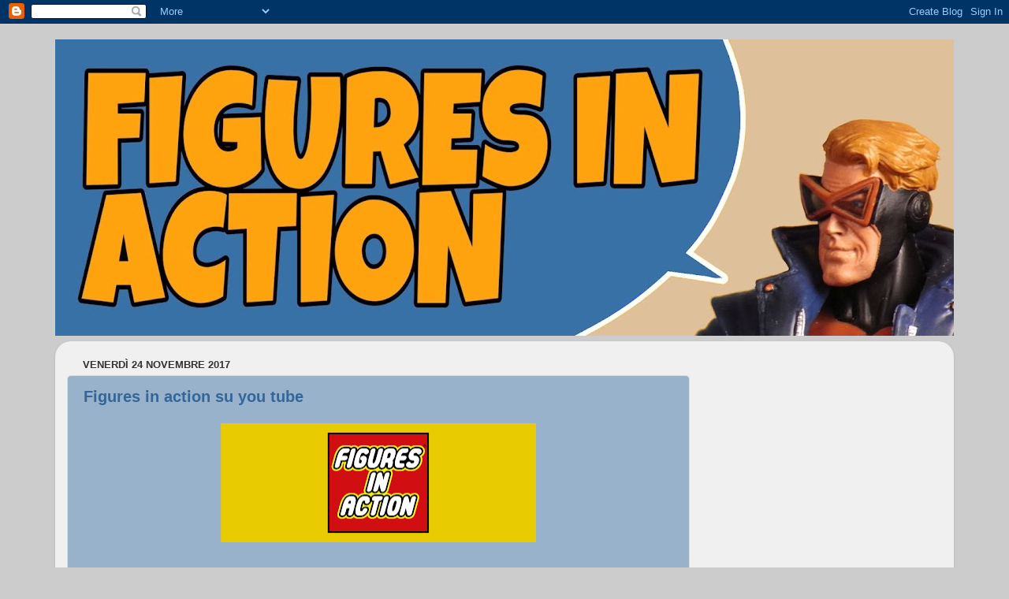

--- FILE ---
content_type: text/html; charset=UTF-8
request_url: https://www.figuresinaction.com/b/stats?style=BLACK_TRANSPARENT&timeRange=ALL_TIME&token=APq4FmAyEbsKab5WoP5VAW5J5Xq9YdtwC8PuXlegSJXEUrFGQ0m4_dsndFBhkrMF1mNsfzaUj8EDvtz2LSgedXDG8aE7-DhAXg
body_size: 37
content:
{"total":7159516,"sparklineOptions":{"backgroundColor":{"fillOpacity":0.1,"fill":"#000000"},"series":[{"areaOpacity":0.3,"color":"#202020"}]},"sparklineData":[[0,9],[1,9],[2,23],[3,100],[4,23],[5,29],[6,21],[7,14],[8,16],[9,14],[10,16],[11,13],[12,18],[13,12],[14,18],[15,12],[16,24],[17,10],[18,7],[19,15],[20,15],[21,8],[22,10],[23,8],[24,11],[25,7],[26,17],[27,12],[28,11],[29,9]],"nextTickMs":1800000}

--- FILE ---
content_type: text/html; charset=utf-8
request_url: https://www.google.com/recaptcha/api2/aframe
body_size: 266
content:
<!DOCTYPE HTML><html><head><meta http-equiv="content-type" content="text/html; charset=UTF-8"></head><body><script nonce="84WRMJpVl17z1Sd6MG5Lbg">/** Anti-fraud and anti-abuse applications only. See google.com/recaptcha */ try{var clients={'sodar':'https://pagead2.googlesyndication.com/pagead/sodar?'};window.addEventListener("message",function(a){try{if(a.source===window.parent){var b=JSON.parse(a.data);var c=clients[b['id']];if(c){var d=document.createElement('img');d.src=c+b['params']+'&rc='+(localStorage.getItem("rc::a")?sessionStorage.getItem("rc::b"):"");window.document.body.appendChild(d);sessionStorage.setItem("rc::e",parseInt(sessionStorage.getItem("rc::e")||0)+1);localStorage.setItem("rc::h",'1767647966660');}}}catch(b){}});window.parent.postMessage("_grecaptcha_ready", "*");}catch(b){}</script></body></html>

--- FILE ---
content_type: text/plain
request_url: https://www.google-analytics.com/j/collect?v=1&_v=j102&a=1718796375&t=pageview&_s=1&dl=https%3A%2F%2Fwww.figuresinaction.com%2F2017%2F&ul=en-us%40posix&dt=Figures%20in%20action%3A%202017&sr=1280x720&vp=1280x720&_u=IEBAAEABAAAAACAAI~&jid=874103775&gjid=382897545&cid=2020370772.1767647964&tid=UA-153529243-1&_gid=903713030.1767647964&_r=1&_slc=1&z=704276714
body_size: -453
content:
2,cG-ZECB9JMW01